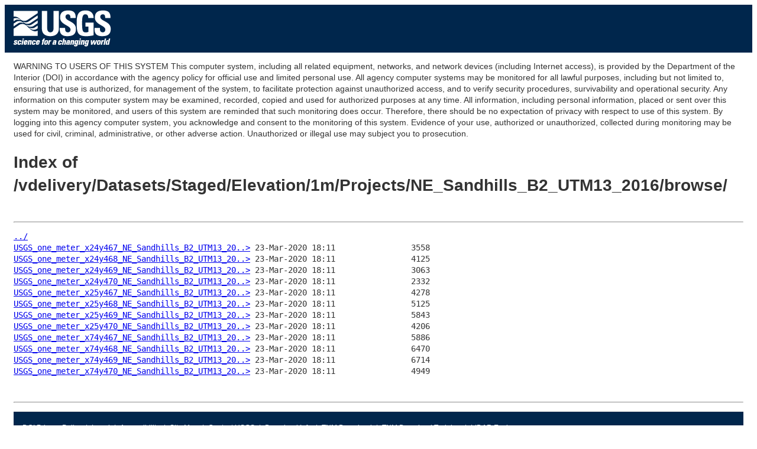

--- FILE ---
content_type: text/html
request_url: https://rockyweb.usgs.gov/vdelivery/Datasets/Staged/Elevation/1m/Projects/NE_Sandhills_B2_UTM13_2016/browse/?C=M;O=A
body_size: 9203
content:
<head>
<!-- Google Tag Manager -->
<script>(function(w,d,s,l,i){w[l]=w[l]||[];w[l].push({'gtm.start':
new Date().getTime(),event:'gtm.js'});var f=d.getElementsByTagName(s)[0],
j=d.createElement(s),dl=l!='dataLayer'?'&l='+l:'';j.async=true;j.src=
'https://www.googletagmanager.com/gtm.js?id='+i+dl;f.parentNode.insertBefore(j,f);
})(window,document,'script','dataLayer','GTM-TKQR8KP');</script>
<!-- End Google Tag Manager -->
<meta charset="UTF-8">
<title>Untitled Document</title>
<link href="https://rockyweb.usgs.gov/ARCHIVE/VISID/stylesheets/common.css" rel="stylesheet" type="text/css" media="screen" />
<link href="https://rockyweb.usgs.gov/ARCHIVE/VISID/stylesheets/custom.css" rel="stylesheet" type="text/css" media="screen" />
<!-- HTML5 shim and Respond.js for IE8 support of HTML5 elements and media queries -->
        <!--[if lt IE 9]>
    <script src="//html5shiv.googlecode.com/svn/trunk/html5.js"></script>
   <script src="https://oss.maxcdn.com/respond/1.4.2/respond.min.js"></script>
  <![endif]-->

</head>

<body> <!-- opening div for body -->
<!-- BEGIN USGS Applications Header Template -->
<!-- Google Tag Manager (noscript) -->
<noscript><iframe sandbox src="https://www.googletagmanager.com/ns.html?id=GTM-TKQR8KP"
height="0" width="0" style="display:none;visibility:hidden"></iframe></noscript>
<!-- End Google Tag Manager (noscript) -->
<header id="navbar" class="header-nav"  role="banner">
  <div class="tmp-container">
      <!-- primary navigation bar -->
                <!-- search bar-->
      <div class="header-search">
       <a class="logo-header" href="https://www.usgs.gov/" title="Home">
          <img class="img"  src="https://rockyweb.usgs.gov/ARCHIVE/VISID/images/logo.png"  alt="Home" />
        </a>
        </form>
      </div>
      <!-- end search bar-->
        </div>
        <!-- end header-container-->
</header>
<!-- END USGS Applications Header Template -->
<div id="maincontent"> <!-- opening div for your main content -->

<p></p>
<p></p>
<p></p>
<p></p>
<p></p>
<p></p>
<p></p>

WARNING TO USERS OF THIS SYSTEM

This computer system, including all related equipment, networks, and network devices (including Internet access), is provided by the Department of the Interior (DOI) in accordance with the agency policy for official use and limited personal use.
All agency computer systems may be monitored for all lawful purposes,
including but not limited to, ensuring that use is authorized, for management of the system, to facilitate protection against unauthorized access, and to verify security procedures, survivability and operational security. Any information on this computer system may be examined, recorded, copied and used for authorized purposes at any time.
All information, including personal information, placed or sent over this system may be monitored, and users of this system are reminded that such monitoring does occur. Therefore, there should be no expectation of privacy with respect to use of this system.
By logging into this agency computer system, you acknowledge and consent to the monitoring of this system. Evidence of your use, authorized or
unauthorized, collected during monitoring may be used for civil, criminal, administrative, or other adverse action. Unauthorized or illegal use may subject you to prosecution.
<html>
<head><title>Index of /vdelivery/Datasets/Staged/Elevation/1m/Projects/NE_Sandhills_B2_UTM13_2016/browse/</title></head>
<body>
<h1>Index of /vdelivery/Datasets/Staged/Elevation/1m/Projects/NE_Sandhills_B2_UTM13_2016/browse/</h1><hr><pre><a href="../">../</a>
<a href="USGS_one_meter_x24y467_NE_Sandhills_B2_UTM13_2016_thumb.jpg">USGS_one_meter_x24y467_NE_Sandhills_B2_UTM13_20..&gt;</a> 23-Mar-2020 18:11                3558
<a href="USGS_one_meter_x24y468_NE_Sandhills_B2_UTM13_2016_thumb.jpg">USGS_one_meter_x24y468_NE_Sandhills_B2_UTM13_20..&gt;</a> 23-Mar-2020 18:11                4125
<a href="USGS_one_meter_x24y469_NE_Sandhills_B2_UTM13_2016_thumb.jpg">USGS_one_meter_x24y469_NE_Sandhills_B2_UTM13_20..&gt;</a> 23-Mar-2020 18:11                3063
<a href="USGS_one_meter_x24y470_NE_Sandhills_B2_UTM13_2016_thumb.jpg">USGS_one_meter_x24y470_NE_Sandhills_B2_UTM13_20..&gt;</a> 23-Mar-2020 18:11                2332
<a href="USGS_one_meter_x25y467_NE_Sandhills_B2_UTM13_2016_thumb.jpg">USGS_one_meter_x25y467_NE_Sandhills_B2_UTM13_20..&gt;</a> 23-Mar-2020 18:11                4278
<a href="USGS_one_meter_x25y468_NE_Sandhills_B2_UTM13_2016_thumb.jpg">USGS_one_meter_x25y468_NE_Sandhills_B2_UTM13_20..&gt;</a> 23-Mar-2020 18:11                5125
<a href="USGS_one_meter_x25y469_NE_Sandhills_B2_UTM13_2016_thumb.jpg">USGS_one_meter_x25y469_NE_Sandhills_B2_UTM13_20..&gt;</a> 23-Mar-2020 18:11                5843
<a href="USGS_one_meter_x25y470_NE_Sandhills_B2_UTM13_2016_thumb.jpg">USGS_one_meter_x25y470_NE_Sandhills_B2_UTM13_20..&gt;</a> 23-Mar-2020 18:11                4206
<a href="USGS_one_meter_x74y467_NE_Sandhills_B2_UTM13_2016_thumb.jpg">USGS_one_meter_x74y467_NE_Sandhills_B2_UTM13_20..&gt;</a> 23-Mar-2020 18:11                5886
<a href="USGS_one_meter_x74y468_NE_Sandhills_B2_UTM13_2016_thumb.jpg">USGS_one_meter_x74y468_NE_Sandhills_B2_UTM13_20..&gt;</a> 23-Mar-2020 18:11                6470
<a href="USGS_one_meter_x74y469_NE_Sandhills_B2_UTM13_2016_thumb.jpg">USGS_one_meter_x74y469_NE_Sandhills_B2_UTM13_20..&gt;</a> 23-Mar-2020 18:11                6714
<a href="USGS_one_meter_x74y470_NE_Sandhills_B2_UTM13_2016_thumb.jpg">USGS_one_meter_x74y470_NE_Sandhills_B2_UTM13_20..&gt;</a> 23-Mar-2020 18:11                4949
</pre><hr></body>
</html>
<pre></pre>

<!-- BEGIN USGS Footer Template -->

<footer class="footer">
        <div class="tmp-container">
                <!-- .footer-wrap -->
                        <!-- .footer-doi -->
                        <div class="footer-doi">
                                <!-- footer nav links -->
                                <ul class="menu nav">
                                        <li class="first leaf menu-links menu-level-1"><a href="https://www.doi.gov/privacy" target="_blank">DOI Privacy Policy</a></li>
                                        <li class="leaf menu-links menu-level-1"><a href="https://www.usgs.gov/policies-and-notices" target="_blank">Legal</a></li>
                                        <li class="leaf menu-links menu-level-1"><a href="https://www.usgs.gov/accessibility-and-us-geological-survey" target="_blank">Accessibility</a></li>
                                        <li class="leaf menu-links menu-level-1"><a href="https://www.usgs.gov/sitemap" target="_blank">Site Map</a></li>
                                        <li class="last menu-links menu-level-1"><a href="https://answers.usgs.gov/" target="_blank">Contact USGS</a></li>
                                        <li class="last menu-links menu-level-1"><a href="https://www.usgs.gov/the-national-map-data-delivery/gis-data-download" target="_blank">Download Info</a></li>
                                        <li class="last menu-links menu-level-1"><a href="https://apps.nationalmap.gov/downloader/#/" target="_blank">TNM Download</a></li>
                                        <li class="last menu-links menu-level-1"><a href="https://www.usgs.gov/media/videos/lesson-4b-downloading-maps-and-data-national-map-download-application" target="_blank">TNM Download Training</a></li>
                                        <li class="last leaf menu-links menu-level-1"><a href="https://apps.nationalmap.gov/lidar-explorer/#/" target="_blank">LIDAR Explorer</a></li>
                                </ul>
                                <!--/ footer nav links -->
                        </div>
                        <!-- /.footer-doi -->
                        <hr>
                <!-- .footer-utl-links -->
                <div class="footer-doi">
                        <ul class="menu nav">
                                <li class="first leaf menu-links menu-level-1"><a href="https://www.doi.gov/">U.S. Department of the Interior</a></li>
                                <li class="leaf menu-links menu-level-1"><a href="https://www.doioig.gov/">DOI Inspector General</a></li>
                                <li class="leaf menu-links menu-level-1"><a href="https://www.whitehouse.gov/">White House</a></li>
                                <li class="leaf menu-links menu-level-1"><a href="https://www.doi.gov/pmb/eeo/no-fear-act">No Fear Act</a></li>
                                <li class="last leaf menu-links menu-level-1"><a href="https://www.usgs.gov/about/organization/science-support/foia">FOIA</a></li>
                        </ul>
                        </div>
                <!-- /.footer-utl-links -->
                <!-- .footer-social-links -->
                        </div>
                <!-- /.footer-social-links -->
        </div>
                <!-- /.footer-wrap -->
</footer>
<!-- END USGS Footer Template- -->
<!-- Google Tag Manager (noscript) -->
<noscript><iframe src="https://www.googletagmanager.com/ns.html?id=GTM-TKQR8KP"
height="0" width="0" style="display:none;visibility:hidden"></iframe></noscript>
<!-- End Google Tag Manager (noscript) -->

  </body> <!-- closing div for body -->



--- FILE ---
content_type: text/css
request_url: https://rockyweb.usgs.gov/ARCHIVE/VISID/stylesheets/custom.css
body_size: 2832
content:
/* ================INSTRUCTIONS=================*/ 
/* By changing the info below, you can reduce the size of the logo or hide the search box. You can also override the standard font characteristics if you would like to use your own custom styles. In order for your changes to work though, you MUST include a reference in your HTML pages to both the common CSS file and custom CSS file in that order.

Instructions are provided below for customizing these classes. */

/* =============Width===============*/ 
/* BY DEFAULT, THERE IS NO MAX WIDTH:
If you want the want to restrict the width of the page, remove the comment out slashes and astricks surrounding the ".tmp-container  {max-width: 1170px;}". you can change the 1170px to a smaller/larger max width if you'd like */
 
/* .tmp-container {
	max-width: 1170px;
} */

/* =============Search===============*/ 
/* BY DEFAULT, Search box is displayed:
If you want the to hide the search, remove the comment out slashes and astricks surrounding the ".search-box {display:none;}" below.  */
 
/*
#search-box {
	display: none;
}
*/

/* =============LOGO===============*/ 
/* THE DEFAULT LOGO HEIGHT IS 65PX:
If you want the logo to be smaller (50px), comment out the ".logo-header img {height 65px;}" below and remove the comment out slashes and astricks surrounding the ".logo-header img {height: 50px...margin-top: 18px;}" and the header search input (so the search box size is reduced too). 50px is the MINIMUM HEIGHT for the logo. */
 .logo-header img {
    height: 65px;
}
/*
.logo-header img {
	height: 50px;
} 
.header-search input[type="search"] {
	height: 30px;
	margin-top: 16px;
}
.header-search button[type="submit"] {
	width: 26px;
	height: 30px;
	margin-top: 18px;
}
*/

/* =============STANDARD CONTENT===============*/ 
/* TO CHANGE THE TEXT SIZE OF THE CONTENT, FONT, ETC:
By default, USGS has set the font size, family, etc. in order to provide a consistent size for content across all pages. If you would prefer not to have any of these pre-defined formats, you can change them below. NOTE: header and footer will not be changed. */
#maincontent {
	font-family: 'Source Sans Pro',sans-serif;
	font-size: 14px;
    line-height: 1.42857;
    color: #333333;
    background-color: #fff;
	padding-left: 15px;
	padding-right: 15px;
}

/* =============SEARCH===============*/ 
/* THIS HIDES THE SEARCH BOX ON VERY SMALL DEVICES:
For simplification, search bar is visible on larger screens but is hidden on small screens. If you would prefer not to have the search box at all, you can remove the "@media (max-width:500px) {" and the second closing "}". below */
@media (max-width:500px) {
.header-search form { 
	display: none}
}

/* =============SOCIAL MEDIA===============*/ 
/* If you would prefer not to have the social media links, you can remove the comment out slashes and astricks surrounding the content below */
 /* .footer-social-links { 
	display: none} */